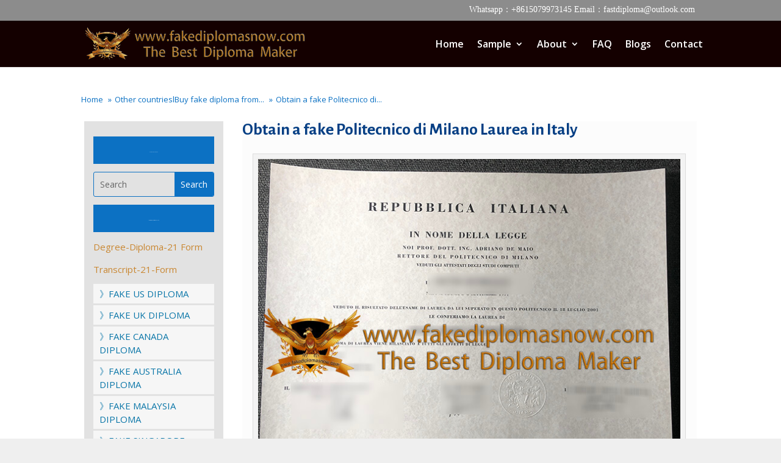

--- FILE ---
content_type: text/html; charset=UTF-8
request_url: https://www.fakediplomasnow.com/politecnico-di-milano-laurea.html
body_size: 10130
content:
<!DOCTYPE html><html dir="ltr" lang="en-US"
 prefix="og: https://ogp.me/ns#" ><head><meta charset="UTF-8" /><meta http-equiv="X-UA-Compatible" content="IE=edge"><link rel="pingback" href="https://www.fakediplomasnow.com/xmlrpc.php" /> <script type="text/javascript">document.documentElement.className = 'js';</script>  <script type="text/javascript" src="//widget.trustpilot.com/bootstrap/v5/tp.widget.bootstrap.min.js" async></script>  <script>var et_site_url='https://www.fakediplomasnow.com';var et_post_id='9828';function et_core_page_resource_fallback(a,b){"undefined"===typeof b&&(b=a.sheet.cssRules&&0===a.sheet.cssRules.length);b&&(a.onerror=null,a.onload=null,a.href?a.href=et_site_url+"/?et_core_page_resource="+a.id+et_post_id:a.src&&(a.src=et_site_url+"/?et_core_page_resource="+a.id+et_post_id))}</script><link media="all" href="https://www.fakediplomasnow.com/wp-content/cache/autoptimize/css/autoptimize_8985e70c947b1f40b288737020ccbdf8.css" rel="stylesheet" /><title>Obtain a fake Politecnico di Milano Laurea in Italy - Purchase Diploma|Buy Fake Diploma|Buy Degree/certificate Online</title><meta name="description" content="Buy a fake Politecnico di Milano Laurea online. How long to get a fake Politecnico di Milano diploma? Can I order a fake Polytechnic University of Milan diploma?" /><meta name="robots" content="max-image-preview:large" /><link rel="canonical" href="https://www.fakediplomasnow.com/politecnico-di-milano-laurea.html" /><meta name="generator" content="All in One SEO (AIOSEO) 4.3.3 " /><meta property="og:locale" content="en_US" /><meta property="og:site_name" content="Purchase Diploma|Buy Fake Diploma|Buy Degree/certificate Online -" /><meta property="og:type" content="article" /><meta property="og:title" content="Obtain a fake Politecnico di Milano Laurea in Italy - Purchase Diploma|Buy Fake Diploma|Buy Degree/certificate Online" /><meta property="og:description" content="Buy a fake Politecnico di Milano Laurea online. How long to get a fake Politecnico di Milano diploma? Can I order a fake Polytechnic University of Milan diploma?" /><meta property="og:url" content="https://www.fakediplomasnow.com/politecnico-di-milano-laurea.html" /><meta property="article:published_time" content="2022-10-10T08:42:13+00:00" /><meta property="article:modified_time" content="2022-10-10T08:42:13+00:00" /><meta name="twitter:card" content="summary_large_image" /><meta name="twitter:title" content="Obtain a fake Politecnico di Milano Laurea in Italy - Purchase Diploma|Buy Fake Diploma|Buy Degree/certificate Online" /><meta name="twitter:description" content="Buy a fake Politecnico di Milano Laurea online. How long to get a fake Politecnico di Milano diploma? Can I order a fake Polytechnic University of Milan diploma?" /> <script type="application/ld+json" class="aioseo-schema">{"@context":"https:\/\/schema.org","@graph":[{"@type":"BlogPosting","@id":"https:\/\/www.fakediplomasnow.com\/politecnico-di-milano-laurea.html#blogposting","name":"Obtain a fake Politecnico di Milano Laurea in Italy - Purchase Diploma|Buy Fake Diploma|Buy Degree\/certificate Online","headline":"Obtain a fake Politecnico di Milano Laurea in Italy","author":{"@id":"https:\/\/www.fakediplomasnow.com\/author\/vip#author"},"publisher":{"@id":"https:\/\/www.fakediplomasnow.com\/#organization"},"image":{"@type":"ImageObject","url":"https:\/\/www.fakediplomasnow.com\/wp-content\/uploads\/2022\/10\/Politecnico-di-Milano-Laurea-2.jpg","width":300,"height":220,"caption":"Politecnico di Milano Laurea"},"datePublished":"2022-10-10T08:42:13+08:00","dateModified":"2022-10-10T08:42:13+08:00","inLanguage":"en-US","mainEntityOfPage":{"@id":"https:\/\/www.fakediplomasnow.com\/politecnico-di-milano-laurea.html#webpage"},"isPartOf":{"@id":"https:\/\/www.fakediplomasnow.com\/politecnico-di-milano-laurea.html#webpage"},"articleSection":"Other countrieslBuy fake diploma from Germany|Buy fake degree in South Africa, Politecnico di Milano Laurea"},{"@type":"BreadcrumbList","@id":"https:\/\/www.fakediplomasnow.com\/politecnico-di-milano-laurea.html#breadcrumblist","itemListElement":[{"@type":"ListItem","@id":"https:\/\/www.fakediplomasnow.com\/#listItem","position":1,"item":{"@type":"WebPage","@id":"https:\/\/www.fakediplomasnow.com\/","name":"Home","description":"Purchase Diploma, buying fake diplomas online is more and more easier people\u2019s choice. Because a real diploma costs thousands of dollars and takes several years","url":"https:\/\/www.fakediplomasnow.com\/"}}]},{"@type":"Organization","@id":"https:\/\/www.fakediplomasnow.com\/#organization","name":"Purchase Diploma|Buy Fake Diploma|Buy Degree\/certificate Online","url":"https:\/\/www.fakediplomasnow.com\/"},{"@type":"Person","@id":"https:\/\/www.fakediplomasnow.com\/author\/vip#author","url":"https:\/\/www.fakediplomasnow.com\/author\/vip","name":"vip","image":{"@type":"ImageObject","@id":"https:\/\/www.fakediplomasnow.com\/politecnico-di-milano-laurea.html#authorImage","url":"https:\/\/secure.gravatar.com\/avatar\/a6fe27e32b0dc1fe0bfa9599f9c2d9dc?s=96&d=mm&r=g","width":96,"height":96,"caption":"vip"}},{"@type":"WebPage","@id":"https:\/\/www.fakediplomasnow.com\/politecnico-di-milano-laurea.html#webpage","url":"https:\/\/www.fakediplomasnow.com\/politecnico-di-milano-laurea.html","name":"Obtain a fake Politecnico di Milano Laurea in Italy - Purchase Diploma|Buy Fake Diploma|Buy Degree\/certificate Online","description":"Buy a fake Politecnico di Milano Laurea online. How long to get a fake Politecnico di Milano diploma? Can I order a fake Polytechnic University of Milan diploma?","inLanguage":"en-US","isPartOf":{"@id":"https:\/\/www.fakediplomasnow.com\/#website"},"breadcrumb":{"@id":"https:\/\/www.fakediplomasnow.com\/politecnico-di-milano-laurea.html#breadcrumblist"},"author":{"@id":"https:\/\/www.fakediplomasnow.com\/author\/vip#author"},"creator":{"@id":"https:\/\/www.fakediplomasnow.com\/author\/vip#author"},"image":{"@type":"ImageObject","url":"https:\/\/www.fakediplomasnow.com\/wp-content\/uploads\/2022\/10\/Politecnico-di-Milano-Laurea-2.jpg","@id":"https:\/\/www.fakediplomasnow.com\/#mainImage","width":300,"height":220,"caption":"Politecnico di Milano Laurea"},"primaryImageOfPage":{"@id":"https:\/\/www.fakediplomasnow.com\/politecnico-di-milano-laurea.html#mainImage"},"datePublished":"2022-10-10T08:42:13+08:00","dateModified":"2022-10-10T08:42:13+08:00"},{"@type":"WebSite","@id":"https:\/\/www.fakediplomasnow.com\/#website","url":"https:\/\/www.fakediplomasnow.com\/","name":"Purchase Diploma|Buy Fake Diploma|Buy Degree\/certificate Online","inLanguage":"en-US","publisher":{"@id":"https:\/\/www.fakediplomasnow.com\/#organization"}}]}</script> <link rel='dns-prefetch' href='//fonts.googleapis.com' /><link rel='dns-prefetch' href='//s.w.org' /><link rel="alternate" type="application/rss+xml" title="Purchase Diploma|Buy Fake Diploma|Buy Degree/certificate Online &raquo; Feed" href="https://www.fakediplomasnow.com/feed" /> <script type="text/javascript">window._wpemojiSettings = {"baseUrl":"https:\/\/s.w.org\/images\/core\/emoji\/14.0.0\/72x72\/","ext":".png","svgUrl":"https:\/\/s.w.org\/images\/core\/emoji\/14.0.0\/svg\/","svgExt":".svg","source":{"concatemoji":"https:\/\/www.fakediplomasnow.com\/wp-includes\/js\/wp-emoji-release.min.js?ver=6.0.11"}};
/*! This file is auto-generated */
!function(e,a,t){var n,r,o,i=a.createElement("canvas"),p=i.getContext&&i.getContext("2d");function s(e,t){var a=String.fromCharCode,e=(p.clearRect(0,0,i.width,i.height),p.fillText(a.apply(this,e),0,0),i.toDataURL());return p.clearRect(0,0,i.width,i.height),p.fillText(a.apply(this,t),0,0),e===i.toDataURL()}function c(e){var t=a.createElement("script");t.src=e,t.defer=t.type="text/javascript",a.getElementsByTagName("head")[0].appendChild(t)}for(o=Array("flag","emoji"),t.supports={everything:!0,everythingExceptFlag:!0},r=0;r<o.length;r++)t.supports[o[r]]=function(e){if(!p||!p.fillText)return!1;switch(p.textBaseline="top",p.font="600 32px Arial",e){case"flag":return s([127987,65039,8205,9895,65039],[127987,65039,8203,9895,65039])?!1:!s([55356,56826,55356,56819],[55356,56826,8203,55356,56819])&&!s([55356,57332,56128,56423,56128,56418,56128,56421,56128,56430,56128,56423,56128,56447],[55356,57332,8203,56128,56423,8203,56128,56418,8203,56128,56421,8203,56128,56430,8203,56128,56423,8203,56128,56447]);case"emoji":return!s([129777,127995,8205,129778,127999],[129777,127995,8203,129778,127999])}return!1}(o[r]),t.supports.everything=t.supports.everything&&t.supports[o[r]],"flag"!==o[r]&&(t.supports.everythingExceptFlag=t.supports.everythingExceptFlag&&t.supports[o[r]]);t.supports.everythingExceptFlag=t.supports.everythingExceptFlag&&!t.supports.flag,t.DOMReady=!1,t.readyCallback=function(){t.DOMReady=!0},t.supports.everything||(n=function(){t.readyCallback()},a.addEventListener?(a.addEventListener("DOMContentLoaded",n,!1),e.addEventListener("load",n,!1)):(e.attachEvent("onload",n),a.attachEvent("onreadystatechange",function(){"complete"===a.readyState&&t.readyCallback()})),(e=t.source||{}).concatemoji?c(e.concatemoji):e.wpemoji&&e.twemoji&&(c(e.twemoji),c(e.wpemoji)))}(window,document,window._wpemojiSettings);</script> <meta content="Divi v.4.4.4" name="generator"/><link rel='stylesheet' id='dashicons-css'  href='https://www.fakediplomasnow.com/wp-includes/css/dashicons.min.css?ver=6.0.11' type='text/css' media='all' /><link rel='stylesheet' id='divi-fonts-css'  href='https://fonts.googleapis.com/css?family=Open+Sans:300italic,400italic,600italic,700italic,800italic,400,300,600,700,800&#038;subset=latin,latin-ext' type='text/css' media='all' /><link rel='stylesheet' id='et-builder-googlefonts-cached-css'  href='https://fonts.googleapis.com/css?family=Advent+Pro%3A100%2C200%2C300%2Cregular%2C500%2C600%2C700%7CAlegreya+Sans%3A100%2C100italic%2C300%2C300italic%2Cregular%2Citalic%2C500%2C500italic%2C700%2C700italic%2C800%2C800italic%2C900%2C900italic&#038;ver=6.0.11#038;subset=latin,latin-ext' type='text/css' media='all' /> <script type='text/javascript' src='https://www.fakediplomasnow.com/wp-includes/js/jquery/jquery.min.js?ver=3.6.0' id='jquery-core-js'></script> <script type='text/javascript' id='et-core-api-spam-recaptcha-js-extra'>var et_core_api_spam_recaptcha = {"site_key":"","page_action":{"action":"politecnico_di_milano_laurea_html"}};</script> <link rel="https://api.w.org/" href="https://www.fakediplomasnow.com/wp-json/" /><link rel="alternate" type="application/json" href="https://www.fakediplomasnow.com/wp-json/wp/v2/posts/9828" /><link rel="EditURI" type="application/rsd+xml" title="RSD" href="https://www.fakediplomasnow.com/xmlrpc.php?rsd" /><link rel="wlwmanifest" type="application/wlwmanifest+xml" href="https://www.fakediplomasnow.com/wp-includes/wlwmanifest.xml" /><meta name="generator" content="WordPress 6.0.11" /><link rel='shortlink' href='https://www.fakediplomasnow.com/?p=9828' /><link rel="alternate" type="application/json+oembed" href="https://www.fakediplomasnow.com/wp-json/oembed/1.0/embed?url=https%3A%2F%2Fwww.fakediplomasnow.com%2Fpolitecnico-di-milano-laurea.html" /><link rel="alternate" type="text/xml+oembed" href="https://www.fakediplomasnow.com/wp-json/oembed/1.0/embed?url=https%3A%2F%2Fwww.fakediplomasnow.com%2Fpolitecnico-di-milano-laurea.html&#038;format=xml" /> <script type="application/ld+json">{"@context":"https://schema.org","@type":"Product","name":"Obtain a fake Politecnico di Milano Laurea in Italy","image":{"@type":"ImageObject","url":"https://www.fakediplomasnow.com/wp-content/uploads/2022/10/Politecnico-di-Milano-Laurea-2.jpg","width":300,"height":220},"description":"Obtain a fake Politecnico di Milano Laurea in Italy","sku":"2022-10-10T16:42:13","mpn":"www.fakediplomasnow.com","brand":{"@type":"Organization","name":"Purchase Diploma|Buy Fake Diploma|Buy Degree/certificate Online"},"aggregateRating":{"@type":"AggregateRating","ratingValue":"5","reviewCount":"875"},"offers":{"@type":"Offer","price":"0","priceValidUntil":"2031-11-16T00:00:00+0000","url":"https://www.fakediplomasnow.com/politecnico-di-milano-laurea.html","priceCurrency":"USD","availability":"InStock"},"review":[{"@type":"Review","author":{"name":"Daisy","@type":"Person"},"reviewRating":{"@type":"Rating","ratingValue":"5"},"reviewBody":"Politecnico di Milano Laurea\r\n\r\nBuy a fake Politecnico di Milano Laurea online. How long to get a fake Politecnico di Milano diploma? Where can I order a fake Polytechnic University of Milan diploma? Can I purchase a fake Polytechnic University of Milan degree? Politecnico di Milano is a national polytechnic university located in Milan, Italy. Founded in 1863, the Rumba region where the school is located is regarded as one of the most developed industrial areas in Europe. Polimi is the oldest university in the Milan region and the largest scientific and technological university in Italy. It is the first public university in Italy to teach its master's and doctoral programs entirely in English. The University has seven campuses: the main campus (Milan Leonardo) is located in the University City of Milan, another campus is located in Bovisa, on the western outskirts of Milan, and there are smaller campuses in the five surrounding cities of Como, Lecco, Mantova, Cremona, and Piacenza. Politecnico (Italian): There are three Politecnico (polytechnic universities specializing in engineering, architecture, and design) in Italy, located in Milan, Turin, and Bari. They are all known orally as \"Poli\" by the students.\r\nHow much does to buy a fake Politecnico di Milano Laurea?\r\nSchool Organization: The Politecnico Politecnico of Milan adopts a central administration model, with 12 departments (departments) specializing in scientific research and 4 colleges focusing on education (School: School of Architecture, Urban Planning, and Construction; School of Design; Faculty of Civil, Environmental and Land Management; School of Industrial and Information Engineering). Buy a fake diploma online. How to make a fake diploma online? Buy a fake diploma from the Polytechnic University of Milan. \r\n\r\nThe number of students: According to 2020 data, the total number of students enrolled in the university is close to 40,000, which makes it the largest technical university of engineering, architecture, and design in Italy: 7,260 students in architecture, 4,305 students in design, and 34,759 students in engineering."}]}</script><script type="application/ld+json">{"@context":"https:\/\/schema.org","@type":"WebSite","name":"Purchase Diploma|Buy Fake Diploma|Buy Degree\/certificate Online","url":"https:\/\/www.fakediplomasnow.com","potentialAction":[{"@type":"SearchAction","target":"https:\/\/www.fakediplomasnow.com\/?s={search_term_string}","query-input":"required name=search_term_string"}]}</script><script type="application/ld+json">{"@context":"https:\/\/schema.org","@type":"BreadcrumbList","itemListElement":[{"@type":"ListItem","position":1,"item":{"@id":"https:\/\/www.fakediplomasnow.com\/","name":"Home"}},{"@type":"ListItem","position":2,"item":{"@id":"https:\/\/www.fakediplomasnow.com\/politecnico-di-milano-laurea.html","name":"Obtain a fake Politecnico di Milano Laurea in Italy"}}]}</script> <script>var WP_Statistics_http = new XMLHttpRequest();
        WP_Statistics_http.open("GET", "https://www.fakediplomasnow.com/wp-json/wp-statistics/v2/hit?wp_statistics_hit_rest=yes&track_all=1&current_page_type=post&current_page_id=9828&search_query&page_uri=L3BvbGl0ZWNuaWNvLWRpLW1pbGFuby1sYXVyZWEuaHRtbA=" + "&referred=" + encodeURIComponent(document.referrer) + "&_=" + Date.now(), true);
        WP_Statistics_http.setRequestHeader("Content-Type", "application/json;charset=UTF-8");
        WP_Statistics_http.send(null);</script><meta name="viewport" content="width=device-width, initial-scale=1.0, maximum-scale=1.0, user-scalable=0" /> <script>jQuery(function(){

	jQuery(".AAAAAA .sub-menu").prepend("<oa id='dingyi'><a href='https://www.45degreesdesign.com/college-diploma-template'>Fake Diploma Samples</a></oa>")
})</script> <script>(function($) {
    $(document).ready(function() {
    
        $(".et_pb_module.et_pb_posts .pagination a, .et_pb_blog_grid .pagination a").click(function() {
            window.location.href = $(this).attr('href');

            return false;
        });
    
    });
})(jQuery);</script> <script>jQuery(function($) {$('div.wp-pagenavi a').on('click', function(e) {e.stopImmediatePropagation();});});</script> <link rel="icon" href="https://www.fakediplomasnow.com/wp-content/uploads/2021/12/icon-22-1.png" sizes="32x32" /><link rel="icon" href="https://www.fakediplomasnow.com/wp-content/uploads/2021/12/icon-22-1.png" sizes="192x192" /><link rel="apple-touch-icon" href="https://www.fakediplomasnow.com/wp-content/uploads/2021/12/icon-22-1.png" /><meta name="msapplication-TileImage" content="https://www.fakediplomasnow.com/wp-content/uploads/2021/12/icon-22-1.png" /></head><body class="post-template-default single single-post postid-9828 single-format-standard custom-background et-tb-has-template et-tb-has-body et-tb-has-footer wp-schema-pro-2.7.1 et_pb_button_helper_class et_fixed_nav et_show_nav et_secondary_nav_enabled et_primary_nav_dropdown_animation_fade et_secondary_nav_dropdown_animation_fade et_header_style_left et_cover_background et_pb_gutter osx et_pb_gutters2 et_divi_theme et-db et_minified_js et_minified_css"><div id="page-container"><div id="et-boc" class="et-boc"><div id="top-header"><div class="container clearfix"><div id="et-info"> <span id="et-info-phone">Whatsapp：+8615079973145  Email：fastdiploma@outlook.com</span></div><div id="et-secondary-menu"></div></div></div><header id="main-header" data-height-onload="61"><div class="container clearfix et_menu_container"><div class="logo_container"> <span class="logo_helper"></span> <a href="https://www.fakediplomasnow.com/"> <img src="https://www.fakediplomasnow.com/wp-content/uploads/2021/09/logo-1.png" alt="Purchase Diploma|Buy Fake Diploma|Buy Degree/certificate Online" id="logo" data-height-percentage="75" /> </a></div><div id="et-top-navigation" data-height="61" data-fixed-height="61"><nav id="top-menu-nav"><ul id="top-menu" class="nav"><li class="menu-item menu-item-type-post_type menu-item-object-page menu-item-home menu-item-179"><a href="https://www.fakediplomasnow.com/">Home</a></li><li class="mega-menu AAAAAA menu-item menu-item-type-post_type menu-item-object-page menu-item-has-children menu-item-180"><a href="https://www.fakediplomasnow.com/college-diploma-template">Sample</a><ul class="sub-menu"><li class="menu-item menu-item-type-taxonomy menu-item-object-category menu-item-226"><a href="https://www.fakediplomasnow.com/category/us-diploma"><img  id="lgq-ico" src="/wp-content/uploads/2020/03/south-africa_phonydiploma.png">US Diploma</a></li><li class="menu-item menu-item-type-taxonomy menu-item-object-category menu-item-225"><a href="https://www.fakediplomasnow.com/category/uk-diploma"><img id="lgq-ico" src="/wp-content/uploads/2020/03/united-kingdom_phonydiploma.png">UK Diploma</a></li><li class="menu-item menu-item-type-taxonomy menu-item-object-category current-post-ancestor current-menu-parent current-post-parent menu-item-222"><a href="https://www.fakediplomasnow.com/category/other-countries"><img id="lgq-ico" src="/wp-content/uploads/2020/03/other_phonydiploma.png">Other countries</a></li><li class="menu-item menu-item-type-taxonomy menu-item-object-category menu-item-216"><a title="Canada Diploma11111" href="https://www.fakediplomasnow.com/category/canada-diploma"><img  id="lgq-ico" src="/wp-content/uploads/2020/03/canada_phonydiploma.png">Canada Diploma</a></li><li class="menu-item menu-item-type-taxonomy menu-item-object-category menu-item-215"><a href="https://www.fakediplomasnow.com/category/australia-diploma"><img id="lgq-ico" src="/wp-content/uploads/2020/03/australia_phonydiploma.png">Australia Diploma</a></li><li class="menu-item menu-item-type-taxonomy menu-item-object-category menu-item-217"><a href="https://www.fakediplomasnow.com/category/fake-ids"><img id="lgq-ico" src="/wp-content/uploads/2020/03/custom_diplomas.png">Fake IDs</a></li><li class="menu-item menu-item-type-taxonomy menu-item-object-category menu-item-220"><a href="https://www.fakediplomasnow.com/category/malaysia-diploma"><img id="lgq-ico" src="/wp-content/uploads/2020/03/malaysia_phonydiploma.png">Malaysia Diploma</a></li><li class="menu-item menu-item-type-taxonomy menu-item-object-category menu-item-224"><a href="https://www.fakediplomasnow.com/category/singapore-diploma"><img id="lgq-ico" src="/wp-content/uploads/2020/03/singapore_phonydiploma.png">Singapore Diploma</a></li><li class="menu-item menu-item-type-taxonomy menu-item-object-category menu-item-218"><a href="https://www.fakediplomasnow.com/category/custom-transcripts"><img id="lgq-ico" src="/wp-content/uploads/2020/03/custom_diplomas.png">Custom transcripts</a></li><li class="menu-item menu-item-type-taxonomy menu-item-object-category menu-item-219"><a href="https://www.fakediplomasnow.com/category/france-diploma"><img id="lgq-ico" src="/wp-content/uploads/2020/03/france_phonydiploma.png">France Diploma</a></li><li class="menu-item menu-item-type-taxonomy menu-item-object-category menu-item-221"><a href="https://www.fakediplomasnow.com/category/nz-diploma"><img id="lgq-ico" src="/wp-content/uploads/2020/03/new-zealand_phonydiploma.png">NZ Diploma</a></li><li class="menu-item menu-item-type-taxonomy menu-item-object-category menu-item-223"><a href="https://www.fakediplomasnow.com/category/other-documents"><img id="lgq-ico" src="/wp-content/uploads/2020/03/other_diploma.png">Other Documents</a></li></ul></li><li class="Fake Diploma About us menu-item menu-item-type-post_type menu-item-object-page menu-item-has-children menu-item-181"><a title="Fake Diploma About us" href="https://www.fakediplomasnow.com/how-to-make-a-fake-diploma">About</a><ul class="sub-menu"><li class="menu-item menu-item-type-post_type menu-item-object-page menu-item-4230"><a href="https://www.fakediplomasnow.com/payments">PAYMENTS</a></li><li class="menu-item menu-item-type-post_type menu-item-object-page menu-item-4231"><a href="https://www.fakediplomasnow.com/emblems">EMBLEMS</a></li><li class="menu-item menu-item-type-post_type menu-item-object-page menu-item-4234"><a href="https://www.fakediplomasnow.com/guarantee">GUARANTEE</a></li><li class="menu-item menu-item-type-post_type menu-item-object-page menu-item-4233"><a href="https://www.fakediplomasnow.com/shipping">SHIPPING</a></li><li class="menu-item menu-item-type-post_type menu-item-object-page menu-item-4232"><a href="https://www.fakediplomasnow.com/reviews">REVIEWS</a></li></ul></li><li class="menu-item menu-item-type-post_type menu-item-object-page menu-item-182"><a href="https://www.fakediplomasnow.com/fake-degree">FAQ</a></li><li class="menu-item menu-item-type-post_type menu-item-object-page menu-item-5516"><a href="https://www.fakediplomasnow.com/ucf-transcripts">Blogs</a></li><li class="yjgtyhjdr menu-item menu-item-type-post_type menu-item-object-page menu-item-183"><a href="https://www.fakediplomasnow.com/how-to-get-a-fake-diploma">Contact</a></li></ul></nav><div id="et_mobile_nav_menu"><div class="mobile_nav closed"> <span class="select_page">Select Page</span> <span class="mobile_menu_bar mobile_menu_bar_toggle"></span></div></div></div></div><div class="et_search_outer"><div class="container et_search_form_container"><form role="search" method="get" class="et-search-form" action="https://www.fakediplomasnow.com/"> <input type="search" class="et-search-field" placeholder="Search &hellip;" value="" name="s" title="Search for:" /></form> <span class="et_close_search_field"></span></div></div></header><div id="et-main-area"><div id="main-content"><div class="et-l et-l--body"><div class="et_builder_inner_content et_pb_gutters2"><div class="et_pb_section et_pb_section_0_tb_body et_section_regular" ><div class="et_pb_row et_pb_row_0_tb_body"><div class="et_pb_column et_pb_column_4_4 et_pb_column_0_tb_body  et_pb_css_mix_blend_mode_passthrough et-last-child"><div class="et_pb_module et_pb_text et_pb_text_0_tb_body  et_pb_text_align_left et_pb_bg_layout_light"><div class="et_pb_text_inner"><p><div class="breadcrumb-container theme1"><ol><li > <a title="Home" href="https://www.fakediplomasnow.com"> <span>Home</span> </a> <span class="separator">»</span></li><li > <a title="Other countrieslBuy fake diploma from Germany|Buy fake degree in South Africa" href="https://www.fakediplomasnow.com/category/other-countries"> <span>Other countrieslBuy fake diploma from...</span> </a> <span class="separator">»</span></li><li > <a title="Obtain a fake Politecnico di Milano Laurea in Italy" href="https://www.fakediplomasnow.com/politecnico-di-milano-laurea.html"> <span>Obtain a fake Politecnico di...</span> </a> <span class="separator">»</span></li></ol> <script type="application/ld+json">{
            "@context": "http://schema.org",
            "@type": "BreadcrumbList",
            "itemListElement":
            [
                                        {
                            "@type": "ListItem",
                            "position":2,
                            "item":
                            {
                                "@id": "https://www.fakediplomasnow.com",
                                "name": "Home"
                            }
                        }                                    ]
        }</script> <script></script> </div></p></div></div></div></div><div class="et_pb_row et_pb_row_1_tb_body"><div class="et_pb_column et_pb_column_1_4 et_pb_column_1_tb_body  et_pb_css_mix_blend_mode_passthrough"><div class="et_pb_module et_pb_text et_pb_text_1_tb_body  et_pb_text_align_center et_pb_bg_layout_light"><div class="et_pb_text_inner"><p><a class="sample button">FAKE US DIPLOMA</a></p></div></div><div class="et_pb_with_border et_pb_module et_pb_search et_pb_search_0_tb_body  et_pb_text_align_left et_pb_bg_layout_light"><form role="search" method="get" class="et_pb_searchform" action="https://www.fakediplomasnow.com/"><div> <label class="screen-reader-text" for="s">Search for:</label> <input type="text" name="s" placeholder="Search" class="et_pb_s" /> <input type="hidden" name="et_pb_searchform_submit" value="et_search_proccess" /> <input type="submit" value="Search" class="et_pb_searchsubmit"></div></form></div><div class="et_pb_module et_pb_text et_pb_text_2_tb_body  et_pb_text_align_center et_pb_bg_layout_light"><div class="et_pb_text_inner"><p><a class="sample button">Information Forms Download<br /> </a></p></div></div><div class="et_pb_module et_pb_text et_pb_text_3_tb_body  et_pb_text_align_left et_pb_bg_layout_light"><div class="et_pb_text_inner"><p><a href="/Certificate-Degree-Diploma-21-Form.xlsx" target="_blank" rel="noopener noreferrer">Degree-Diploma-21 Form</a></p><p><a href="/Transcript-21-Form.xlsx" target="_blank" rel="noopener noreferrer">Transcript-21-Form</a></p></div></div><div class="et_pb_module et_pb_text et_pb_text_4_tb_body  et_pb_text_align_left et_pb_bg_layout_light"><div class="et_pb_text_inner"><p style="text-align: left;"><a title="Fake Canada diplomas" href="https://www.fakediplomasnow.com//category/us-diploma">》FAKE US DIPLOMA</a></p></div></div><div class="et_pb_module et_pb_text et_pb_text_5_tb_body  et_pb_text_align_left et_pb_bg_layout_light"><div class="et_pb_text_inner"><p style="text-align: left;"><a title="Fake Canada diplomas" href="https://www.fakediplomasnow.com//category/uk-diploma">》FAKE UK DIPLOMA</a></p></div></div><div class="et_pb_module et_pb_text et_pb_text_6_tb_body  et_pb_text_align_left et_pb_bg_layout_light"><div class="et_pb_text_inner"><p style="text-align: left;"><a title="Fake Canada diplomas" href="https://www.fakediplomasnow.com//category/canada-diploma">》FAKE CANADA DIPLOMA</a></p></div></div><div class="et_pb_module et_pb_text et_pb_text_7_tb_body  et_pb_text_align_left et_pb_bg_layout_light"><div class="et_pb_text_inner"><p style="text-align: left;"><a title="Fake Canada diplomas" href="https://www.fakediplomasnow.com//category/australia-diploma">》FAKE AUSTRALIA DIPLOMA</a></p></div></div><div class="et_pb_module et_pb_text et_pb_text_8_tb_body  et_pb_text_align_left et_pb_bg_layout_light"><div class="et_pb_text_inner"><p style="text-align: left;"><a title="Fake Canada diplomas" href="https://www.fakediplomasnow.com//category/malaysia-diploma">》FAKE MALAYSIA DIPLOMA</a></p></div></div><div class="et_pb_module et_pb_text et_pb_text_9_tb_body  et_pb_text_align_left et_pb_bg_layout_light"><div class="et_pb_text_inner"><p style="text-align: left;"><a title="Fake Canada diplomas" href="https://www.fakediplomasnow.com//category/singapore-diploma">》FAKE SINGAPORE DIPLOMA</a></p></div></div><div class="et_pb_module et_pb_text et_pb_text_10_tb_body  et_pb_text_align_left et_pb_bg_layout_light"><div class="et_pb_text_inner"><p style="text-align: left;"><a title="Fake Canada diplomas" href="https://www.fakediplomasnow.com//category/france-diploma">》FAKE FRANCE DIPLOMA</a></p></div></div><div class="et_pb_module et_pb_text et_pb_text_11_tb_body  et_pb_text_align_left et_pb_bg_layout_light"><div class="et_pb_text_inner"><p style="text-align: left;"><a title="Fake Canada diplomas" href="https://www.fakediplomasnow.com//category/nz-diploma">》FAKE NZ DIPLOMA</a></p></div></div><div class="et_pb_module et_pb_text et_pb_text_12_tb_body  et_pb_text_align_left et_pb_bg_layout_light"><div class="et_pb_text_inner"><p style="text-align: left;"><a title="Fake Canada diplomas" href="https://www.fakediplomasnow.com//category/other-countries">》OTHER COUNTRIES</a></p></div></div><div class="et_pb_module et_pb_text et_pb_text_13_tb_body  et_pb_text_align_left et_pb_bg_layout_light"><div class="et_pb_text_inner"><p style="text-align: left;"><a title="FAKE IDS" href="https://www.fakediplomasnow.com/category/fake-ids">》FAKE IDS</a></p></div></div><div class="et_pb_module et_pb_text et_pb_text_14_tb_body  et_pb_text_align_left et_pb_bg_layout_light"><div class="et_pb_text_inner"><p style="text-align: left;"><a title="Fake Canada diplomas" href="https://www.fakediplomasnow.com//category/custom-transcripts">》CUSTOM TRANSCRIPTS</a></p></div></div><div class="et_pb_module et_pb_text et_pb_text_15_tb_body  et_pb_text_align_left et_pb_bg_layout_light"><div class="et_pb_text_inner"><p style="text-align: left;"><a title="Fake Canada diplomas" href="https://www.fakediplomasnow.com//category/other-documents">》OTHER DOCUMENTS</a></p></div></div><div class="et_pb_module et_pb_text et_pb_text_16_tb_body  et_pb_text_align_left et_pb_bg_layout_light"><div class="et_pb_text_inner"><h3></h3><h3></h3><h3></h3><h3>High Quality</h3><h4>Service and Document</h4><p><em>This is a nice website for selling diplomas compared with several websites I have found.It is very perfect in terms of technology and profession as you can have a try to compare with others carefully.</em></p></div></div><div class="et_pb_module et_pb_text et_pb_text_17_tb_body  et_pb_text_align_left et_pb_bg_layout_light"><div class="et_pb_text_inner"><p><strong>Express Ways</strong></p></div></div><div class="et_pb_module et_pb_image et_pb_image_0_tb_body"> <span class="et_pb_image_wrap "><img src="https://www.fakediplomasnow.com//wp-content/uploads/2020/04/dhl.png" alt="" title="" srcset="https://www.fakediplomasnow.com/wp-content/uploads/2020/04/dhl.png 320w, https://www.fakediplomasnow.com/wp-content/uploads/2020/04/dhl-300x158.png 300w" sizes="(max-width: 320px) 100vw, 320px" /></span></div><div class="et_pb_module et_pb_image et_pb_image_1_tb_body"> <span class="et_pb_image_wrap "><img src="https://www.fakediplomasnow.com//wp-content/uploads/2020/04/dhl1.png" alt="" title="" srcset="https://www.fakediplomasnow.com/wp-content/uploads/2020/04/dhl1.png 320w, https://www.fakediplomasnow.com/wp-content/uploads/2020/04/dhl1-300x160.png 300w" sizes="(max-width: 320px) 100vw, 320px" /></span></div></div><div class="et_pb_column et_pb_column_3_4 et_pb_column_2_tb_body  et_pb_css_mix_blend_mode_passthrough et-last-child"><div class="et_pb_module et_pb_post_title et_pb_post_title_0_tb_body et_pb_bg_layout_light  et_pb_text_align_left"   ><div class="et_pb_title_container"><h1 class="entry-title">Obtain a fake Politecnico di Milano Laurea in Italy</h1></div></div><div class="et_pb_module et_pb_post_content et_pb_post_content_0_tb_body"><div id="attachment_9829" style="width: 710px" class="wp-caption aligncenter"><img aria-describedby="caption-attachment-9829" loading="lazy" class="wp-image-9829 size-full" title="Politecnico di Milano Laurea" src="https://www.fakediplomasnow.com/wp-content/uploads/2022/10/Politecnico-di-Milano-Laurea.jpg" alt="Politecnico di Milano Laurea" width="700" height="507" srcset="https://www.fakediplomasnow.com/wp-content/uploads/2022/10/Politecnico-di-Milano-Laurea.jpg 700w, https://www.fakediplomasnow.com/wp-content/uploads/2022/10/Politecnico-di-Milano-Laurea-480x348.jpg 480w" sizes="(min-width: 0px) and (max-width: 480px) 480px, (min-width: 481px) 700px, 100vw" /><p id="caption-attachment-9829" class="wp-caption-text">Politecnico di Milano Laurea</p></div><p><a href="https://www.fakediplomasnow.com/">Buy a fake Politecnico di Milano Laurea online.</a> How long to get a fake Politecnico di Milano diploma? Where can I order a fake Polytechnic University of Milan diploma? Can I purchase a fake Polytechnic University of Milan degree? Politecnico di Milano is a national polytechnic university located in Milan, Italy. Founded in 1863, the Rumba region where the school is located is regarded as one of the most developed industrial areas in Europe. Polimi is the oldest university in the Milan region and the largest scientific and technological university in Italy. It is the first public university in Italy to teach its master&#8217;s and doctoral programs entirely in English. The University has seven campuses: the main campus (Milan Leonardo) is located in the University City of Milan, another campus is located in Bovisa, on the western outskirts of Milan, and there are smaller campuses in the five surrounding cities of Como, Lecco, Mantova, Cremona, and Piacenza. Politecnico (Italian): There are three Politecnico (polytechnic universities specializing in engineering, architecture, and design) in Italy, located in Milan, Turin, and Bari. They are all known orally as &#8220;Poli&#8221; by the students.</p><h2>How much does to buy a fake Politecnico di Milano Laurea?</h2><p>School Organization: The Politecnico Politecnico of Milan adopts a central administration model, with 12 departments (departments) specializing in scientific research and 4 colleges focusing on education (School: School of Architecture, Urban Planning, and Construction; School of Design; Faculty of Civil, Environmental and Land Management; School of Industrial and Information Engineering). Buy a fake diploma online. How to make a fake diploma online? Buy a fake diploma from the <a href="https://en.wikipedia.org/wiki/Polytechnic_University_of_Milan">Polytechnic University of Milan. </a></p><p>The number of students: According to 2020 data, the total number of students enrolled in the university is close to 40,000, which makes it the largest technical university of engineering, architecture, and design in Italy: 7,260 students in architecture, 4,305 students in design, and 34,759 students in engineering.</p><div class="nav-single clearfix"><span class="nav-previous"><a href="https://www.fakediplomasnow.com/utah-state-university-fake-diploma.html" rel="prev"><span class="meta-nav">&larr;</span> Best The Reliable Way To Buy A Utah State University Fake Diploma</a></span><span class="nav-next"><a href="https://www.fakediplomasnow.com/buy-a-university-of-windsor-mba-degree.html" rel="next">Top Buy A University Of Windsor MBA Degree Secrets <span class="meta-nav">&rarr;</span></a></span></div><div class="expand_divi_related_posts"><h2 class="expand_divi_related_posts_title"><h2>You Might Also Like:</h2><div class="expand_divi_related_post"><a href="https://www.fakediplomasnow.com/srh-fernhochschule-the-mobile-university-urkunde.html"><img width="300" height="200" src="https://www.fakediplomasnow.com/wp-content/uploads/2022/02/033335.jpg" class="attachment-post-thumbnail size-post-thumbnail wp-post-image" alt="SRH Fernhochschule – The Mobile University Urkunde, SRH Fernhochschule diploma, buy adiploma in Germany" loading="lazy" /></a><h4><a href="https://www.fakediplomasnow.com/srh-fernhochschule-the-mobile-university-urkunde.html">Purchase a fake SRH Fernhochschule – The Mobile University Urkunde</a></h4></div><div class="expand_divi_related_post"><a href="https://www.fakediplomasnow.com/how-to-order-an-oulun-ammattikorkeakoulu-degree-in-finland.html"><img width="300" height="220" src="https://www.fakediplomasnow.com/wp-content/uploads/2025/08/Oulun-ammattikorkeakoulu-degree-sample.jpg" class="attachment-post-thumbnail size-post-thumbnail wp-post-image" alt="Oulun ammattikorkeakoulu degree sample" loading="lazy" /></a><h4><a href="https://www.fakediplomasnow.com/how-to-order-an-oulun-ammattikorkeakoulu-degree-in-finland.html">How to order an Oulun ammattikorkeakoulu degree in Finland?</a></h4></div><div class="expand_divi_related_post"><a href="https://www.fakediplomasnow.com/unlam-diploma.html"><img width="300" height="220" src="https://www.fakediplomasnow.com/wp-content/uploads/2023/04/UNLaM-diploma-sample.jpg" class="attachment-post-thumbnail size-post-thumbnail wp-post-image" alt="UNLaM diploma" loading="lazy" /></a><h4><a href="https://www.fakediplomasnow.com/unlam-diploma.html">Buy a UNLaM diploma in Argentina, Buy diploma online</a></h4></div></div></div></div></div></div></div></div></div><footer class="et-l et-l--footer"><div class="et_builder_inner_content et_pb_gutters2"><div class="et_pb_section et_pb_section_0_tb_footer et_pb_with_background et_section_regular" ><div class="et_pb_row et_pb_row_0_tb_footer et_pb_gutters3"><div class="et_pb_column et_pb_column_1_3 et_pb_column_0_tb_footer  et_pb_css_mix_blend_mode_passthrough"><div class="et_pb_module et_pb_image et_pb_image_0_tb_footer"> <span class="et_pb_image_wrap "><img src="https://www.fakediplomasnow.com/wp-content/uploads/2021/09/logo-1.png" alt="" title="logo-1" srcset="https://www.fakediplomasnow.com/wp-content/uploads/2021/09/logo-1.png 804w, https://www.fakediplomasnow.com/wp-content/uploads/2021/09/logo-1-480x67.png 480w" sizes="(min-width: 0px) and (max-width: 480px) 480px, (min-width: 481px) 804px, 100vw" /></span></div><div class="et_pb_module et_pb_code et_pb_code_0_tb_footer  et_pb_text_align_left"><div class="et_pb_code_inner"><div><div style="width:40%;display:inline-block"><p style="color:#fff; font-family:Times New Roman; font-style:italic;margin-top: 20px;"> We are an online supplier of custom printed diplomas, degrees and certificates from high schools and colleges! All items are 100% custom made and ship fast!</p></div><div style="width:48%;display:inline-block;padding-left: 15px;"> <img style="padding-top: 15px;" src="/wp-content/uploads/2020/03/cord2.png"></div></div></div></div></div><div class="et_pb_column et_pb_column_1_3 et_pb_column_1_tb_footer  et_pb_css_mix_blend_mode_passthrough"><div class="et_pb_module et_pb_divider_0_tb_footer et_pb_space et_pb_divider_hidden"><div class="et_pb_divider_internal"></div></div><div class="et_pb_module et_pb_text et_pb_text_0_tb_footer  et_pb_text_align_left et_pb_bg_layout_light"><div class="et_pb_text_inner"><h2>Latest Blog Posts</h2></div></div><div class="et_pb_module et_pb_text et_pb_text_1_tb_footer  et_pb_text_align_left et_pb_bg_layout_light"><div class="et_pb_text_inner"><p>Why do College Diploma Replacements Take so Long?<br /> Finding My Diploma Was Quite the Treasure Hunt!<br /> Even Hollywood Knows Diplomas Offer Credibility<br /> Great Career Paths for High School Dropouts?<br /> Making Smart Decisions When Shopping for Phony</p><p>Diplomas Online?</p></div></div></div><div class="et_pb_column et_pb_column_1_3 et_pb_column_2_tb_footer  et_pb_css_mix_blend_mode_passthrough et-last-child"><div class="et_pb_module et_pb_divider_1_tb_footer et_pb_space et_pb_divider_hidden"><div class="et_pb_divider_internal"></div></div><div class="et_pb_module et_pb_image et_pb_image_1_tb_footer"> <span class="et_pb_image_wrap "><img src="https://www.fakediplomasnow.com//wp-content/uploads/2020/03/ll.png" alt="" title="" srcset="https://www.fakediplomasnow.com/wp-content/uploads/2020/03/ll.png 367w, https://www.fakediplomasnow.com/wp-content/uploads/2020/03/ll-300x253.png 300w" sizes="(max-width: 367px) 100vw, 367px" /></span></div></div></div></div><div class="et_pb_section et_pb_section_1_tb_footer et_pb_with_background et_section_regular" ><div class="et_pb_row et_pb_row_1_tb_footer"><div class="et_pb_column et_pb_column_4_4 et_pb_column_3_tb_footer  et_pb_css_mix_blend_mode_passthrough et-last-child"><div class="et_pb_module et_pb_text et_pb_text_2_tb_footer  et_pb_text_align_center et_pb_bg_layout_light"><div class="et_pb_text_inner"><p>All Rights Reserved 2021. fakediplomasnow</p><div class="trustpilot-widget" data-locale="en-US" data-template-id="5419b6a8b0d04a076446a9ad" data-businessunit-id="62c3fd4a1524cacbad742ae1" data-style-height="24px" data-style-width="100%" data-theme="light" data-min-review-count="10" data-without-reviews-preferred-string-id="1"><a href="https://www.trustpilot.com/review/fakediplomasnow.com" target="_blank" rel="noopener">Trustpilot</a></div><p></p></div></div><ul class="et_pb_module et_pb_social_media_follow et_pb_social_media_follow_0_tb_footer clearfix  et_pb_text_align_center et_pb_bg_layout_light"><li
 class='et_pb_social_media_follow_network_0_tb_footer et_pb_social_icon et_pb_social_network_link  et-social-facebook et_pb_social_media_follow_network_0_tb_footer'><a
 href='#'
 class='icon et_pb_with_border'
 title='Follow on Facebook'
 target="_blank"><span
 class='et_pb_social_media_follow_network_name'
 aria-hidden='true'
 >Follow</span></a></li><li
 class='et_pb_social_media_follow_network_1_tb_footer et_pb_social_icon et_pb_social_network_link  et-social-twitter et_pb_social_media_follow_network_1_tb_footer'><a
 href='#'
 class='icon et_pb_with_border'
 title='Follow on Twitter'
 target="_blank"><span
 class='et_pb_social_media_follow_network_name'
 aria-hidden='true'
 >Follow</span></a></li><li
 class='et_pb_social_media_follow_network_2_tb_footer et_pb_social_icon et_pb_social_network_link  et-social-instagram et_pb_social_media_follow_network_2_tb_footer'><a
 href='#'
 class='icon et_pb_with_border'
 title='Follow on Instagram'
 target="_blank"><span
 class='et_pb_social_media_follow_network_name'
 aria-hidden='true'
 >Follow</span></a></li><li
 class='et_pb_social_media_follow_network_3_tb_footer et_pb_social_icon et_pb_social_network_link  et-social-youtube et_pb_social_media_follow_network_3_tb_footer'><a
 href='#'
 class='icon et_pb_with_border'
 title='Follow on Youtube'
 target="_blank"><span
 class='et_pb_social_media_follow_network_name'
 aria-hidden='true'
 >Follow</span></a></li></ul></div></div></div></div></footer></div></div></div>  <script type='text/javascript' id='divi-custom-script-js-extra'>var DIVI = {"item_count":"%d Item","items_count":"%d Items"};
var et_shortcodes_strings = {"previous":"Previous","next":"Next"};
var et_pb_custom = {"ajaxurl":"https:\/\/www.fakediplomasnow.com\/wp-admin\/admin-ajax.php","images_uri":"https:\/\/www.fakediplomasnow.com\/wp-content\/themes\/Divi\/images","builder_images_uri":"https:\/\/www.fakediplomasnow.com\/wp-content\/themes\/Divi\/includes\/builder\/images","et_frontend_nonce":"f9d6942006","subscription_failed":"Please, check the fields below to make sure you entered the correct information.","et_ab_log_nonce":"251979bf49","fill_message":"Please, fill in the following fields:","contact_error_message":"Please, fix the following errors:","invalid":"Invalid email","captcha":"Captcha","prev":"Prev","previous":"Previous","next":"Next","wrong_captcha":"You entered the wrong number in captcha.","wrong_checkbox":"Checkbox","ignore_waypoints":"no","is_divi_theme_used":"1","widget_search_selector":".widget_search","ab_tests":[],"is_ab_testing_active":"","page_id":"9828","unique_test_id":"","ab_bounce_rate":"5","is_cache_plugin_active":"no","is_shortcode_tracking":"","tinymce_uri":""}; var et_frontend_scripts = {"builderCssContainerPrefix":"#et-boc","builderCssLayoutPrefix":"#et-boc .et-l"};
var et_pb_box_shadow_elements = [];
var et_pb_motion_elements = {"desktop":[],"tablet":[],"phone":[]};</script> <script type="text/javascript" id="wpsp-script-frontend"></script> <script defer src="https://www.fakediplomasnow.com/wp-content/cache/autoptimize/js/autoptimize_30de1674182d4a6e1f2a8bd38ab60cfc.js"></script></body></html>